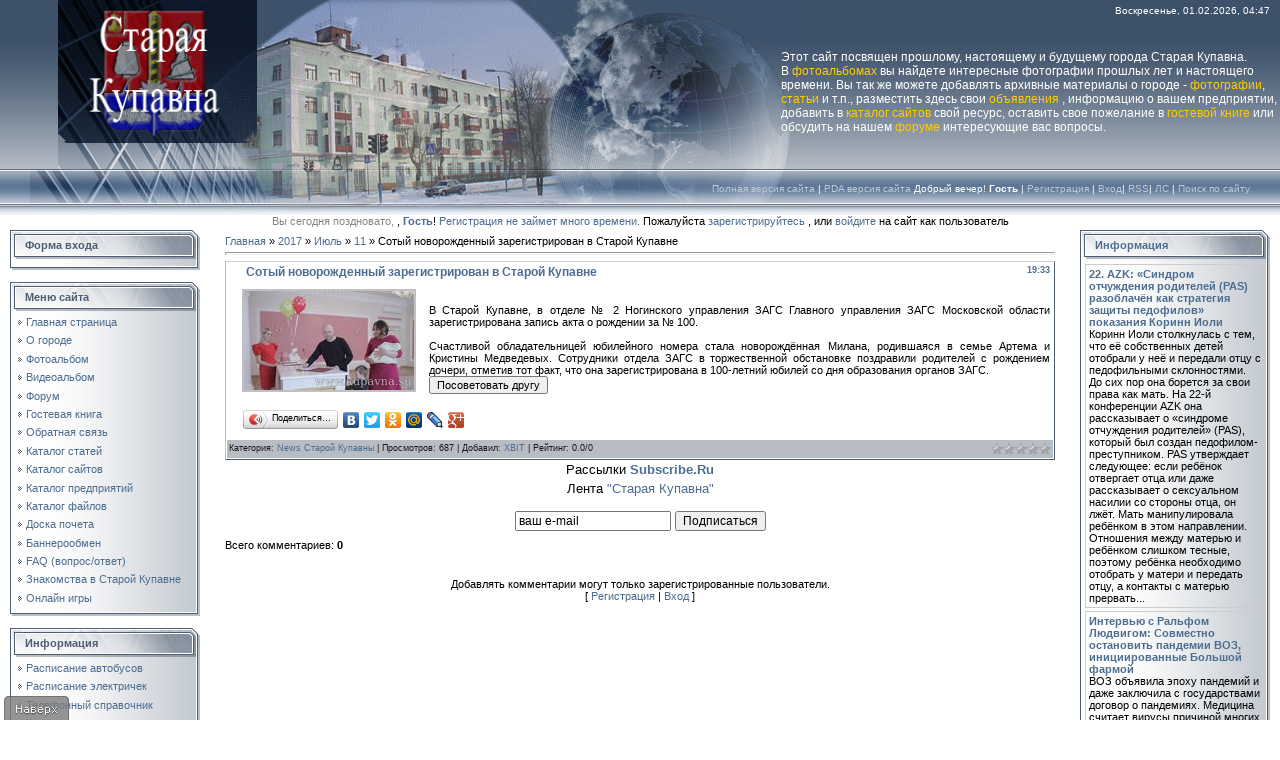

--- FILE ---
content_type: text/html; charset=UTF-8
request_url: https://www.kupavna.su/news/sotyj_novorozhdennyj_zaregistrirovan_v_staroj_kupavne/2017-07-11-4747
body_size: 16582
content:
<html>
<head>

	<script type="text/javascript">new Image().src = "//counter.yadro.ru/hit;ucoznet?r"+escape(document.referrer)+(screen&&";s"+screen.width+"*"+screen.height+"*"+(screen.colorDepth||screen.pixelDepth))+";u"+escape(document.URL)+";"+Date.now();</script>
	<script type="text/javascript">new Image().src = "//counter.yadro.ru/hit;ucoz_desktop_ad?r"+escape(document.referrer)+(screen&&";s"+screen.width+"*"+screen.height+"*"+(screen.colorDepth||screen.pixelDepth))+";u"+escape(document.URL)+";"+Date.now();</script>

<title>Сотый новорожденный зарегистрирован в Старой Купавне | Старая Купавна</title>
<link type="text/css" rel="stylesheet" href="/_st/my.css" />
<meta name="keywords" content="" /> 
<meta name="description" content="" /> 
<meta name="title" content="Сотый новорожденный зарегистрирован в Старой Купавне" /> 

<script type="text/javascript" src="https://kupavna.su/highslide/highslide-full.packed.js"></script> 
<link rel="stylesheet" type="text/css" href="https://kupavna.su/highslide/highslide.css" /> 
<script type="text/javascript"> 
hs.graphicsDir = 'https://kupavna.su/highslide/graphics/';
hs.showCredits = false; 
hs.align = 'center'; 
hs.outlineType = 'rounded-white'; 
hs.fadeInOut = true; 
hs.allowMultipleInstances = false; 
hs.dimmingOpacity = 0.75;

</script>


<script> 
rekPost = 1; 
</script>

	<link rel="stylesheet" href="/.s/src/base.min.css?v=221108" />
	<link rel="stylesheet" href="/.s/src/layer1.min.css?v=221108" />

	<script src="/.s/src/jquery-1.12.4.min.js"></script>
	
	<script src="/.s/src/uwnd.min.js?v=221108"></script>
	<link rel="stylesheet" href="/.s/src/ulightbox/ulightbox.min.css" />
	<link rel="stylesheet" href="/.s/src/social.css" />
	<script src="/.s/src/ulightbox/ulightbox.min.js"></script>
	<script>
/* --- UCOZ-JS-DATA --- */
window.uCoz = {"country":"US","sign":{"7253":"Начать слайд-шоу","7251":"Запрошенный контент не может быть загружен. Пожалуйста, попробуйте позже.","7287":"Перейти на страницу с фотографией.","7252":"Предыдущий","7254":"Изменить размер","5458":"Следующий","3125":"Закрыть","5255":"Помощник"},"language":"ru","module":"news","ssid":"404216264533774211624","uLightboxType":1,"site":{"id":"0starayakupavna","host":"starayakupavna.ucoz.ru","domain":"kupavna.su"},"layerType":1};
/* --- UCOZ-JS-CODE --- */

		function eRateEntry(select, id, a = 65, mod = 'news', mark = +select.value, path = '', ajax, soc) {
			if (mod == 'shop') { path = `/${ id }/edit`; ajax = 2; }
			( !!select ? confirm(select.selectedOptions[0].textContent.trim() + '?') : true )
			&& _uPostForm('', { type:'POST', url:'/' + mod + path, data:{ a, id, mark, mod, ajax, ...soc } });
		}

		function updateRateControls(id, newRate) {
			let entryItem = self['entryID' + id] || self['comEnt' + id];
			let rateWrapper = entryItem.querySelector('.u-rate-wrapper');
			if (rateWrapper && newRate) rateWrapper.innerHTML = newRate;
			if (entryItem) entryItem.querySelectorAll('.u-rate-btn').forEach(btn => btn.remove())
		}

	let ajaxPageController = {
		showLoader : function() { document.getElementById('myGrid')?.classList.remove('u-hidden'); },
		hideLoader : function() { document.getElementById('myGrid')?.classList.add('u-hidden'); },
	};
 function uSocialLogin(t) {
			var params = {"facebook":{"width":950,"height":520},"google":{"width":700,"height":600},"vkontakte":{"width":790,"height":400},"yandex":{"width":870,"height":515},"ok":{"height":390,"width":710}};
			var ref = escape(location.protocol + '//' + ('www.kupavna.su' || location.hostname) + location.pathname + ((location.hash ? ( location.search ? location.search + '&' : '?' ) + 'rnd=' + Date.now() + location.hash : ( location.search || '' ))));
			window.open('/'+t+'?ref='+ref,'conwin','width='+params[t].width+',height='+params[t].height+',status=1,resizable=1,left='+parseInt((screen.availWidth/2)-(params[t].width/2))+',top='+parseInt((screen.availHeight/2)-(params[t].height/2)-20)+'screenX='+parseInt((screen.availWidth/2)-(params[t].width/2))+',screenY='+parseInt((screen.availHeight/2)-(params[t].height/2)-20));
			return false;
		}
		function TelegramAuth(user){
			user['a'] = 9; user['m'] = 'telegram';
			_uPostForm('', {type: 'POST', url: '/index/sub', data: user});
		}
function loginPopupForm(params = {}) { new _uWnd('LF', ' ', -250, -100, { closeonesc:1, resize:1 }, { url:'/index/40' + (params.urlParams ? '?'+params.urlParams : '') }) }
/* --- UCOZ-JS-END --- */
</script>

	<style>.UhideBlock{display:none; }</style>
</head>

<body style="background-color:#FFFFFF; margin:0px; padding:0px;">
<div id="utbr8214" rel="s763"></div>
<div style="background:url('/.s/t/831/1.gif') repeat-x #FFFFFF;">
<!--U1AHEADER1Z--><div id="right">
 <div style="margin-left: 1px; font-size: 12px;">
<span style="color: rgb(255, 255, 255);">Этот сайт посвящен прошлому, настоящему и будущему города Старая Купавна. </span>
<br style="color: rgb(255, 255, 255);">
 <span style="color: rgb(255, 255, 255);">В </span><a style="color: rgb(255, 204, 0);" href="/photo/" target="_blank">фотоальбомах</a>
<span style="color: rgb(255, 255, 255);"><span style="color: rgb(255, 204, 0);"> </span>вы найдете интересные фотографии прошлых лет и настоящего времени. Вы так же можете добавлять архивные материалы о городе - </span>
<a style="color: rgb(255, 204, 0);" href="/photo/0-0-0-1" target="_blank">фотографии</a><span style="color: rgb(255, 255, 255);">, </span><a style="color: rgb(255, 204, 0);" href="/publ/" target="_blank">статьи</a>
<span style="color: rgb(255, 255, 255);"> и т.п., разместить здесь свои<span style="color: rgb(255, 204, 0);"> </span></span><a style="color: rgb(255, 204, 0);" href="/board/" target="_blank">объявления</a>
<span style="color: rgb(255, 255, 255);">, информацию о вашем предприятии, добавить в </span><a style="color: rgb(255, 204, 0);" href="/dir/" target="_blank">каталог сайтов</a><span style="color: rgb(255, 255, 255);"><span style="color: rgb(255, 204, 0);"> </span>свой ресурс, оставить свое пожелание в </span>
<a style="color: rgb(255, 204, 0);" href="/gb/" target="_blank">гостевой книге</a><span style="color: rgb(255, 255, 255);"> или обсудить на нашем </span>
<a style="color: rgb(255, 204, 0);" href="/forum/" target="_blank">форуме</a><span style="color: rgb(255, 255, 255);"> интересующие вас вопросы.</span>
 </div>
</div>

<!-- Header winter -->
<table border="0" cellpadding="0" cellspacing="0" width="100%" height="169">
<tr>
 <td width="58" height="143" style="background:url('https://src.ucoz.ru/t/831/2.jpg '); background-repeat: no-repeat"></td>
 <td width="199" height="140" style="background:url('/header/winter/3.gif '); background-repeat: no-repeat"><div><a href="https://www.kupavna.su/" ><img src="/header/winter/3.gif" height="140" width="196" border="0" alt="Главная" /> </a></div></td>
 <td align="right" style="background:url('/header/winter/4.jpg') left no-repeat;padding-top:5px;padding-right:10px;color:#FFFFFF;font-size:10px;" valign="top">Воскресенье, 01.02.2026, 04:47





</td>
</tr> 
<tr>
 <td width="58" height="26" style="background:url('https://src.ucoz.ru/t/831/5.jpg '); background-repeat: no-repeat"></td>
 <td width="199" height="26"style="background:url('/header/winter/6.jpg '); background-repeat: no-repeat"></td>
 <td style="background:url('/header/winter/7.jpg') left no-repeat;">
 </td>
</tr> 
</table>
<table border="0" cellpadding="0" cellspacing="0" width="100%" height="46">
<tr>
 <td width="30" height="46" style="background:url('https://src.ucoz.ru/t/831/11.jpg '); background-repeat: no-repeat"></td>
 <td align="right" class="topLink1" style="background:url('/header/winter/9.jpg') left no-repeat;padding-bottom:7px;font-size:10px;color:#FFFFFF;">
<a href="/index/53"><!--<s5312>-->Полная версия сайта<!--</s>--></a> |
<a href="/pda"><!--<s5312>-->PDA версия сайта<!--</s>--></a>
Добрый вечер! <b>Гость</b> | <a href="/register">Регистрация</a> | <a href="javascript:;" rel="nofollow" onclick="loginPopupForm(); return false;">Вход</a>| <a href="https://www.kupavna.su/news/rss/">RSS</a>|
<a href="">ЛС</a> | <a href="javascript://" onClick="openLayerB('USearch',0,'/usearch.xml','Расширенный поиск по сайту',370,150,'1','','',0,'justify'); return false;">Поиск по сайту</a>
</td>
<td width="30" height="46" style="background:url('https://src.ucoz.ru/t/831/13.jpg'); background-repeat: no-repeat"></td>
</tr> 
</table>
<!-- /Header winter-->


</DIV>

<div align="center"><script language="JavaScript"> 
function process(){} 
today = new Date() 
if((today.getHours() < 12) && (today.getHours() >= 6)) 
{ document.write("<font color=#60befd>Доброе вам утро</font>")} 
if((today.getHours() >= 12) && (today.getHours() < 18)) 
{ document.write("<font color=#8acf1d>Добрый день</font>")} 
if((today.getHours() >= 18) && (today.getHours() <= 23)) 
{ document.write("<font color=#ee5000>Добрый вечер</font>")} 
if((today.getHours() >= 0) && (today.getHours() < 4)) 
{ document.write("<font color=#878787>Вы сегодня поздновато, </font>")} 
if((today.getHours() >= 4) && (today.getHours() <= 6)) 
{ document.write("<font color=#d7d7d7>Вы сегодня рановато, </font>")} 
</script> , <a href=""><b>Гость</b></a>! 
<a href="/register">Регистрация не займет много времени. </a>Пожалуйста <a href="/register">зарегистрируйтесь</a>
, или <a href="javascript:;" rel="nofollow" onclick="loginPopupForm(); return false;">войдите</a> на сайт как пользователь</div>



<!--гирлянда-->

<!--/гирлянда-->

<!--дед мороз-->

<!--/дед мороз-->
<!--снег-->
<!--/снег --><!--/U1AHEADER1Z-->

<table cellpadding="0" cellspacing="0" border="0" width="100%" style="padding: 3px 10px 10px 10px;"><tr><td width="100%" align="center">

<!-- <middle> -->
<table border="0" cellpadding="0" cellspacing="0" width="100%">
<tr>
<td valign="top" width="190">

<!--U1CLEFTER1Z--><!-- <block6> -->

<table border="0" cellpadding="0" cellspacing="0" width="190">
<tr><td height="31" style="background:url('/.s/t/831/14.gif') #D8DCE1;color:#4F5D71;padding-left:15px;"><b><!-- <bt> --><!--<s5158>-->Форма входа<!--</s>--><!-- </bt> --></b></td></tr>
<tr><td style="background:url('/.s/t/831/15.gif');padding:3px 5px 0px 5px;"><!-- <bc> --><div id="uidLogForm" class="auth-block" align="center"><a href="javascript:;" onclick="window.open('https://login.uid.me/?site=0starayakupavna&ref='+escape(location.protocol + '//' + ('www.kupavna.su' || location.hostname) + location.pathname + ((location.hash ? ( location.search ? location.search + '&' : '?' ) + 'rnd=' + Date.now() + location.hash : ( location.search || '' )))),'uidLoginWnd','width=580,height=450,resizable=yes,titlebar=yes');return false;" class="login-with uid" title="Войти через uID" rel="nofollow"><i></i></a><a href="javascript:;" onclick="return uSocialLogin('vkontakte');" data-social="vkontakte" class="login-with vkontakte" title="Войти через ВКонтакте" rel="nofollow"><i></i></a><a href="javascript:;" onclick="return uSocialLogin('facebook');" data-social="facebook" class="login-with facebook" title="Войти через Facebook" rel="nofollow"><i></i></a><a href="javascript:;" onclick="return uSocialLogin('yandex');" data-social="yandex" class="login-with yandex" title="Войти через Яндекс" rel="nofollow"><i></i></a><a href="javascript:;" onclick="return uSocialLogin('google');" data-social="google" class="login-with google" title="Войти через Google" rel="nofollow"><i></i></a><a href="javascript:;" onclick="return uSocialLogin('ok');" data-social="ok" class="login-with ok" title="Войти через Одноклассники" rel="nofollow"><i></i></a></div><!-- </bc> --></td></tr>
<tr><td><img src="/.s/t/831/16.gif" border="0"></td></tr>
</table><br />

<!-- </block6> -->

<!-- <block1> -->

<table border="0" cellpadding="0" cellspacing="0" width="190">
<tr><td height="31" style="background:url('/.s/t/831/14.gif') #D8DCE1;color:#4F5D71;padding-left:15px;"><b><!-- <bt> --><!--<s5184>-->Меню сайта<!--</s>--><!-- </bt> --></b></td></tr>
<tr><td style="background:url('/.s/t/831/15.gif');padding:3px 5px 0px 5px;"><!-- <bc> --><div id="uMenuDiv2" class="uMenuV" style="position:relative;"><ul class="uMenuRoot">
<li><div class="umn-tl"><div class="umn-tr"><div class="umn-tc"></div></div></div><div class="umn-ml"><div class="umn-mr"><div class="umn-mc"><div class="uMenuItem"><a class="menus" href="https://kupavna.su/"><span>Главная страница</span></a></div></div></div></div><div class="umn-bl"><div class="umn-br"><div class="umn-bc"><div class="umn-footer"></div></div></div></div></li>
<li><div class="umn-tl"><div class="umn-tr"><div class="umn-tc"></div></div></div><div class="umn-ml"><div class="umn-mr"><div class="umn-mc"><div class="uMenuItem"><a class="menus" href="/index/0-19"><span>О городе</span></a></div></div></div></div><div class="umn-bl"><div class="umn-br"><div class="umn-bc"><div class="umn-footer"></div></div></div></div></li>
<li><div class="umn-tl"><div class="umn-tr"><div class="umn-tc"></div></div></div><div class="umn-ml"><div class="umn-mr"><div class="umn-mc"><div class="uMenuItem"><a class="menus" href="/photo/"><span>Фотоальбом</span></a></div></div></div></div><div class="umn-bl"><div class="umn-br"><div class="umn-bc"><div class="umn-footer"></div></div></div></div></li>
<li><div class="umn-tl"><div class="umn-tr"><div class="umn-tc"></div></div></div><div class="umn-ml"><div class="umn-mr"><div class="umn-mc"><div class="uMenuItem"><a href="/video/vic/staraja_kupavna" target="_blank"><span>Видеоальбом</span></a></div></div></div></div><div class="umn-bl"><div class="umn-br"><div class="umn-bc"><div class="umn-footer"></div></div></div></div></li>
<li><div class="umn-tl"><div class="umn-tr"><div class="umn-tc"></div></div></div><div class="umn-ml"><div class="umn-mr"><div class="umn-mc"><div class="uMenuItem"><a class="menus" href="/forum/"><span>Форум</span></a></div></div></div></div><div class="umn-bl"><div class="umn-br"><div class="umn-bc"><div class="umn-footer"></div></div></div></div></li>
<li><div class="umn-tl"><div class="umn-tr"><div class="umn-tc"></div></div></div><div class="umn-ml"><div class="umn-mr"><div class="umn-mc"><div class="uMenuItem"><a class="menus" href="/gb/"><span>Гостевая книга</span></a></div></div></div></div><div class="umn-bl"><div class="umn-br"><div class="umn-bc"><div class="umn-footer"></div></div></div></div></li>
<li><div class="umn-tl"><div class="umn-tr"><div class="umn-tc"></div></div></div><div class="umn-ml"><div class="umn-mr"><div class="umn-mc"><div class="uMenuItem"><a class="menus" href="/index/0-23"><span>Обратная связь</span></a></div></div></div></div><div class="umn-bl"><div class="umn-br"><div class="umn-bc"><div class="umn-footer"></div></div></div></div></li>
<li><div class="umn-tl"><div class="umn-tr"><div class="umn-tc"></div></div></div><div class="umn-ml"><div class="umn-mr"><div class="umn-mc"><div class="uMenuItem"><a class="menus" href="/publ/"><span>Каталог статей</span></a></div></div></div></div><div class="umn-bl"><div class="umn-br"><div class="umn-bc"><div class="umn-footer"></div></div></div></div></li>
<li><div class="umn-tl"><div class="umn-tr"><div class="umn-tc"></div></div></div><div class="umn-ml"><div class="umn-mr"><div class="umn-mc"><div class="uMenuItem"><a class="menus" href="/dir/"><span>Каталог сайтов</span></a></div></div></div></div><div class="umn-bl"><div class="umn-br"><div class="umn-bc"><div class="umn-footer"></div></div></div></div></li>
<li><div class="umn-tl"><div class="umn-tr"><div class="umn-tc"></div></div></div><div class="umn-ml"><div class="umn-mr"><div class="umn-mc"><div class="uMenuItem"><a class="menus" href="/index/0-20"><span>Каталог предприятий</span></a></div></div></div></div><div class="umn-bl"><div class="umn-br"><div class="umn-bc"><div class="umn-footer"></div></div></div></div></li>
<li><div class="umn-tl"><div class="umn-tr"><div class="umn-tc"></div></div></div><div class="umn-ml"><div class="umn-mr"><div class="umn-mc"><div class="uMenuItem"><a class="menus" href="/load/"><span>Каталог файлов</span></a></div></div></div></div><div class="umn-bl"><div class="umn-br"><div class="umn-bc"><div class="umn-footer"></div></div></div></div></li>
<li><div class="umn-tl"><div class="umn-tr"><div class="umn-tc"></div></div></div><div class="umn-ml"><div class="umn-mr"><div class="umn-mc"><div class="uMenuItem"><a class="menus" href="/index/0-17"><span>Доска почета</span></a></div></div></div></div><div class="umn-bl"><div class="umn-br"><div class="umn-bc"><div class="umn-footer"></div></div></div></div></li>
<li><div class="umn-tl"><div class="umn-tr"><div class="umn-tc"></div></div></div><div class="umn-ml"><div class="umn-mr"><div class="umn-mc"><div class="uMenuItem"><a class="menus" href="/index/0-21"><span>Баннерообмен</span></a></div></div></div></div><div class="umn-bl"><div class="umn-br"><div class="umn-bc"><div class="umn-footer"></div></div></div></div></li>
<li><div class="umn-tl"><div class="umn-tr"><div class="umn-tc"></div></div></div><div class="umn-ml"><div class="umn-mr"><div class="umn-mc"><div class="uMenuItem"><a class="menus" href="/faq/"><span>FAQ (вопрос/ответ)</span></a></div></div></div></div><div class="umn-bl"><div class="umn-br"><div class="umn-bc"><div class="umn-footer"></div></div></div></div></li>
<li><div class="umn-tl"><div class="umn-tr"><div class="umn-tc"></div></div></div><div class="umn-ml"><div class="umn-mr"><div class="umn-mc"><div class="uMenuItem"><a class="menus" href="/index/0-48"><span>Знакомства в Старой Купавне</span></a></div></div></div></div><div class="umn-bl"><div class="umn-br"><div class="umn-bc"><div class="umn-footer"></div></div></div></div></li>
<li><div class="umn-tl"><div class="umn-tr"><div class="umn-tc"></div></div></div><div class="umn-ml"><div class="umn-mr"><div class="umn-mc"><div class="uMenuItem"><a href="/stuff/"><span>Онлайн игры</span></a></div></div></div></div><div class="umn-bl"><div class="umn-br"><div class="umn-bc"><div class="umn-footer"></div></div></div></div></li></ul></div><script>$(function(){_uBuildMenu('#uMenuDiv2',0,document.location.href+'/','uMenuItemA','uMenuArrow',2500);})</script>
<!-- </bc> --></td></tr>
<tr><td><img src="/.s/t/831/16.gif" border="0"></td></tr>
</table><br />

<!-- </block1> -->

<!-- <block17> -->

<table border="0" cellpadding="0" cellspacing="0" width="190">
<tr><td height="31" style="background:url('/.s/t/831/14.gif') #D8DCE1;color:#4F5D71;padding-left:15px;"><b><!-- <bt> --><!--<s5184>-->Информация<!--</s>--><!-- </bt> --></b></td></tr>
<tr><td style="background:url('/.s/t/831/15.gif');padding:3px 5px 0px 5px;"><!-- <bc> --><div id="uMenuDiv3" class="uMenuV" style="position:relative;"><ul class="uMenuRoot">
<li><div class="umn-tl"><div class="umn-tr"><div class="umn-tc"></div></div></div><div class="umn-ml"><div class="umn-mr"><div class="umn-mc"><div class="uMenuItem"><a class="menus" href="/index/0-7"><span>Расписание автобусов</span></a></div></div></div></div><div class="umn-bl"><div class="umn-br"><div class="umn-bc"><div class="umn-footer"></div></div></div></div></li>
<li><div class="umn-tl"><div class="umn-tr"><div class="umn-tc"></div></div></div><div class="umn-ml"><div class="umn-mr"><div class="umn-mc"><div class="uMenuItem"><a class="menus" href="/index/0-8"><span>Расписание электричек</span></a></div></div></div></div><div class="umn-bl"><div class="umn-br"><div class="umn-bc"><div class="umn-footer"></div></div></div></div></li>
<li><div class="umn-tl"><div class="umn-tr"><div class="umn-tc"></div></div></div><div class="umn-ml"><div class="umn-mr"><div class="umn-mc"><div class="uMenuItem"><a class="menus" href="/index/0-13"><span>Телефонный справочник</span></a></div></div></div></div><div class="umn-bl"><div class="umn-br"><div class="umn-bc"><div class="umn-footer"></div></div></div></div></li>
<li><div class="umn-tl"><div class="umn-tr"><div class="umn-tc"></div></div></div><div class="umn-ml"><div class="umn-mr"><div class="umn-mc"><div class="uMenuItem"><a class="menus" href="/index/0-3"><span>Карта местности</span></a></div></div></div></div><div class="umn-bl"><div class="umn-br"><div class="umn-bc"><div class="umn-footer"></div></div></div></div></li>
<li><div class="umn-tl"><div class="umn-tr"><div class="umn-tc"></div></div></div><div class="umn-ml"><div class="umn-mr"><div class="umn-mc"><div class="uMenuItem"><a class="menus" href="/index/0-26"><span>Вид из космоса</span></a></div></div></div></div><div class="umn-bl"><div class="umn-br"><div class="umn-bc"><div class="umn-footer"></div></div></div></div></li>
<li><div class="umn-tl"><div class="umn-tr"><div class="umn-tc"></div></div></div><div class="umn-ml"><div class="umn-mr"><div class="umn-mc"><div class="uMenuItem"><a class="menus" href="/index/0-6"><span>Улицы Старой Купавны</span></a></div></div></div></div><div class="umn-bl"><div class="umn-br"><div class="umn-bc"><div class="umn-footer"></div></div></div></div></li>
<li><div class="umn-tl"><div class="umn-tr"><div class="umn-tc"></div></div></div><div class="umn-ml"><div class="umn-mr"><div class="umn-mc"><div class="uMenuItem"><a class="menus" href="/board/3"><span>Работа в Старой Купавне</span></a></div></div></div></div><div class="umn-bl"><div class="umn-br"><div class="umn-bc"><div class="umn-footer"></div></div></div></div></li>
<li><div class="umn-tl"><div class="umn-tr"><div class="umn-tc"></div></div></div><div class="umn-ml"><div class="umn-mr"><div class="umn-mc"><div class="uMenuItem"><a class="menus" href="/board/"><span>Доска объявлений</span></a></div></div></div></div><div class="umn-bl"><div class="umn-br"><div class="umn-bc"><div class="umn-footer"></div></div></div></div></li>
<li><div class="umn-tl"><div class="umn-tr"><div class="umn-tc"></div></div></div><div class="umn-ml"><div class="umn-mr"><div class="umn-mc"><div class="uMenuItem"><a href="/index/taksi/0-70" target="_blank"><span>Такси</span></a></div></div></div></div><div class="umn-bl"><div class="umn-br"><div class="umn-bc"><div class="umn-footer"></div></div></div></div></li></ul></div><script>$(function(){_uBuildMenu('#uMenuDiv3',0,document.location.href+'/','uMenuItemA','uMenuArrow',2500);})</script><!-- </bc> --></td></tr>
<tr><td><img src="/.s/t/831/16.gif" border="0"></td></tr>
</table><br />

<!-- </block17> -->

<!-- <block5167> -->
<table border="0" cellpadding="0" cellspacing="0" width="190">
<tr><td height="31" style="background:url('/.s/t/831/14.gif') #D8DCE1;color:#4F5D71;padding-left:15px;"><b><!-- <bt> --><a href="/forum/0-0-1-34" target="_blank">Свежие темы форума</a><!-- </bt> --></b></td></tr>
<tr><td style="background:url('/.s/t/831/15.gif');padding:3px 5px 0px 5px;"><!-- <bc> -->
<center><a href="/forum/" target="_blank"><img src="/rekl/forum1.gif" border="0" alt="Форум" /></a>
<hr></center><img src="https://src.ucoz.ru/t/831/22.gif" border="0"> <a href="//www.kupavna.su/forum/76-1467-0-17">Дорога в никуда</a> <span>(8)</span><div style="font:7pt" align="right">[<a href="//www.kupavna.su/forum/76-1467">Здравоохранение</a>]</div><img src="https://src.ucoz.ru/t/831/22.gif" border="0"> <a href="//www.kupavna.su/forum/76-1984-0-17">Мифы о гриппе и проч.</a> <span>(7)</span><div style="font:7pt" align="right">[<a href="//www.kupavna.su/forum/76-1984">Здравоохранение</a>]</div><img src="https://src.ucoz.ru/t/831/22.gif" border="0"> <a href="//www.kupavna.su/forum/76-2294-0-17">Бесплатная медицинская помощь</a> <span>(5)</span><div style="font:7pt" align="right">[<a href="//www.kupavna.su/forum/76-2294">Здравоохранение</a>]</div><img src="https://src.ucoz.ru/t/831/22.gif" border="0"> <a href="//www.kupavna.su/forum/76-1638-0-17">Кто чем от чего лечится?</a> <span>(72)</span><div style="font:7pt" align="right">[<a href="//www.kupavna.su/forum/76-1638">Здравоохранение</a>]</div><img src="https://src.ucoz.ru/t/831/22.gif" border="0"> <a href="//www.kupavna.su/forum/76-439-0-17">Купавинские поликлиники</a> <span>(308)</span><div style="font:7pt" align="right">[<a href="//www.kupavna.su/forum/76-439">Здравоохранение</a>]</div>
 <center>
Внимание!<br>На форум требуются модераторы <br>
<a class="ulightbox" title="" href="#id00"><button>Записаться</button></a>
<div id="id00" style="display:none;">
				<script>
					function _uploadCheck() {
						var w=_uWnd.all[this.upload_wnd];
						if (!w || w.state.destroyed) return;
						w._myuploadTimer=setTimeout("_uploadProgress('"+this.upload_id+"',"+this.upload_wnd+")",3000);
					}
					function _uploadProgress(upId,widx) {
						if (_uWnd.all[widx]) _uWnd.all[widx]._myuploadTimer=null;
						var o={upload_wnd:widx,upload_id:upId,dataType:'json',type:'GET',timeout:5000,cache:1,success:_uploadTick,error: function(a, b, c) { console.log('Test!', a, '-', b, '-', c); }};
						try {
							_uAjaxRequest("/.uploadstatus?upsession="+upId,o);
						} catch(e) {
							_uploadCheck.call(o,null,'error');
						}
					}
					function _uploadTick(data,st) {
						var w=_uWnd.all[this.upload_wnd];
						if (!w || w.state.destroyed) return;
						if (data.state=='error') {
							if (data.status==413) _uWnd.alert('Суммарный размер файлов превышает допустимое значение 15 МБ','',{w:230,h:80,tm:3000});
							else _uWnd.alert('Ошибка соединения, попробуйте позже ('+data.status+')','',{w:230,h:80,tm:3000});
							w.close();
							sblmb7=0;
							return;
						} else if (data.state=='starting' && w._myuploadStarted) {
							_uWnd.alert('Ошибка соединения, попробуйте позже','',{w:230,h:80,tm:3000});
							w.close();
							return;
						} else if (data.state=='uploading' || data.state=='done') {
							var cents;
							if (data.state=='done' || data.size==0) {
								w.footer('');
							} else {
								cents=Math.floor(data.received/data.size*1000)/10;
								w.footer('<div style="border:1px solid;position:relative"><div class="myWinTD2" style="width:'+Math.floor(cents)+'%;height:20px"></div><div style="text-align:center;position:absolute;left:0;top:0;width:100%;height:20px;font-size:14px">'+cents+'% ('+Math.floor(data.received/1024)+' Kb)</div></div>');
							}
							w._myuploadStarted=1;
							if (data.state=='done') {
								sblmb7=0;
								return;
							}
						}
						_uploadCheck.call(this);
					}
					var sblmb7=0;

					function funXrSkX( form, token = {} ) {
						var act='/mail/', upref='03KY1VMmyJ', uploadId, wnd;
						try { var tr=checksubmit(); if (!tr){return false;} } catch(e) {}
						if (sblmb7==1) { return false; }
						sblmb7=1;
						window._uploadIdx = window._uploadIdx ? window._uploadIdx+1 : 1;
						uploadId = 'up' + window._uploadIdx + '_' + upref;

						form.action=act+'?upsession='+uploadId;

						wnd = new _uWnd(
							'sendMFe7',
							'Отправка сообщения',
							-350,
							-100,
							{
								footerh:25,
								footerc:' ',
								modal:1,
								closeonesc:1,
								resize:0,
								hidefooter:0,
								contentsizeprio:0,
								onbeforeclose:function(){},
								onclose:function(wnd) {
									if (wnd._myuploadTimer) clearTimeout(wnd._myuploadTimer);
									wnd._myuploadTimer=null;
								}
							},
							{ form, data:token }
						);

						wnd._myuploadStarted=0;
						_uploadCheck.call({upload_wnd:wnd.idx,upload_id:uploadId});

						return false
					}

					jQuery(function($) {
						if ($("input[id=policy]").length) {
							$('body').on("submit","form[name=mform]", function() {
								if (!$('input[id=policy]:checked').length) {
									$("input[id=policy]").next().css({"cssText":"color: red !important","text-decoration":"underline"});
									return false;
								} else {
									$("input[id=policy]").next().removeAttr('style');
								}
							});

							$('body').on("change","#policy", function() {
								$("input[id=policy]").next().removeAttr('style');
							});
						}
					});
				</script>
			<form method="post" name="mform" id="mffXrSkX" class="mform-7"  onsubmit="return funXrSkX(this)" data-submitter="funXrSkX">
				<input type="hidden" name="jkd498" value="1">
				<input type="hidden" name="jkd428" value="1">
				<table border="0" width="100%" id="table1" cellspacing="1" cellpadding="2">
<tr><td width="35%">E-mail отправителя <font color="red">*</font>:</td><td><input type="text" name="f1" size="30" style="width:95%;" maxlength="70"> </td></tr>
<tr><td>Ваше имя <font color="red">*</font>:</td><td><input type="text" name="f2" size="30" style="width:95%;" maxlength="70"> </td></tr>
<tr><td colspan="2" align="center"><br /><input type="submit" value="Отправить заявку"></td></tr>
</table>
				<input type="hidden" name="id" value="7" />
				<input type="hidden" name="a" value="1" />
				<input type="hidden" name="o" value="1" />
			</form></div>
</center>
<!-- </bc> --></td></tr>
<tr><td><img src="/.s/t/831/16.gif" border="0"></td></tr>
</table><br />
<!-- </block5167> -->

<!-- <block13> -->
<table border="0" cellpadding="0" cellspacing="0" width="190">
<tr><td height="31" style="background:url('/.s/t/831/14.gif') #D8DCE1;color:#4F5D71;padding-left:15px;"><b><!-- <bt> -->Самые активные авторы<!-- </bt> --></b></td></tr>
<tr><td style="background:url('/.s/t/831/15.gif');padding:3px 5px 0px 5px;"><!-- <bc> -->
<ul class="uz"><li><img src="https://src.ucoz.ru/t/831/22.gif" border="0"> <a href="javascript:;" rel="nofollow" onclick="window.open('/index/8-572', 'up572', 'scrollbars=1,top=0,left=0,resizable=1,width=700,height=375'); return false;">CHIP</a></li></ul><ul class="uz"><li><img src="https://src.ucoz.ru/t/831/22.gif" border="0"> <a href="javascript:;" rel="nofollow" onclick="window.open('/index/8-319', 'up319', 'scrollbars=1,top=0,left=0,resizable=1,width=700,height=375'); return false;">XBIT</a></li></ul><ul class="uz"><li><img src="https://src.ucoz.ru/t/831/22.gif" border="0"> <a href="javascript:;" rel="nofollow" onclick="window.open('/index/8-2232', 'up2232', 'scrollbars=1,top=0,left=0,resizable=1,width=700,height=375'); return false;">takomo</a></li></ul><ul class="uz"><li><img src="https://src.ucoz.ru/t/831/22.gif" border="0"> <a href="javascript:;" rel="nofollow" onclick="window.open('/index/8-2020', 'up2020', 'scrollbars=1,top=0,left=0,resizable=1,width=700,height=375'); return false;">LION</a></li></ul><ul class="uz"><li><img src="https://src.ucoz.ru/t/831/22.gif" border="0"> <a href="javascript:;" rel="nofollow" onclick="window.open('/index/8-286', 'up286', 'scrollbars=1,top=0,left=0,resizable=1,width=700,height=375'); return false;">гость</a></li></ul><ul class="uz"><li><img src="https://src.ucoz.ru/t/831/22.gif" border="0"> <a href="javascript:;" rel="nofollow" onclick="window.open('/index/8-577', 'up577', 'scrollbars=1,top=0,left=0,resizable=1,width=700,height=375'); return false;">мышок</a></li></ul><ul class="uz"><li><img src="https://src.ucoz.ru/t/831/22.gif" border="0"> <a href="javascript:;" rel="nofollow" onclick="window.open('/index/8-573', 'up573', 'scrollbars=1,top=0,left=0,resizable=1,width=700,height=375'); return false;">Natulek</a></li></ul><ul class="uz"><li><img src="https://src.ucoz.ru/t/831/22.gif" border="0"> <a href="javascript:;" rel="nofollow" onclick="window.open('/index/8-568', 'up568', 'scrollbars=1,top=0,left=0,resizable=1,width=700,height=375'); return false;">Kent</a></li></ul><ul class="uz"><li><img src="https://src.ucoz.ru/t/831/22.gif" border="0"> <a href="javascript:;" rel="nofollow" onclick="window.open('/index/8-3630', 'up3630', 'scrollbars=1,top=0,left=0,resizable=1,width=700,height=375'); return false;">АленаИ</a></li></ul><ul class="uz"><li><img src="https://src.ucoz.ru/t/831/22.gif" border="0"> <a href="javascript:;" rel="nofollow" onclick="window.open('/index/8-2', 'up2', 'scrollbars=1,top=0,left=0,resizable=1,width=700,height=375'); return false;">Admin</a></li></ul><br />

<!-- </bc> --></td></tr>
<tr><td><img src="/.s/t/831/16.gif" border="0"></td></tr>
</table><br />
<!-- </block13> -->





<!-- <block16> -->
<table border="0" cellpadding="0" cellspacing="0" width="190">
<tr><td height="31" style="background:url('/.s/t/831/14.gif') #D8DCE1;color:#4F5D71;padding-left:15px;"><b><!-- <bt> -->Погода<!-- </bt> --></b></td></tr>
<tr><td style="background:url('/.s/t/831/15.gif');padding:3px 5px 0px 5px;"><!-- <bc> -->
<!--погода Ногинск-->
<div align="center">
<a href="https://clck.yandex.ru/redir/dtype=stred/pid=7/cid=1228/*https://pogoda.yandex.ru/staraja-kupavna" target="_blank"><img src="//info.weather.yandex.net/staraja-kupavna/1_white.ru.png?domain=ru" border="0" alt="Яндекс.Погода"/><img width="1" height="1" src="https://clck.yandex.ru/click/dtype=stred/pid=7/cid=1227/*https://img.yandex.ru/i/pix.gif" alt="" border="0"/></a><!--/погода Ногинск-->
<!-- </bc> --></td></tr>
<tr><td><img src="/.s/t/831/16.gif" border="0"></td></tr>
</table><br />
<!-- </block16> -->

<!-- <block9455> -->
<table border="0" cellpadding="0" cellspacing="0" width="190">
<tr><td height="31" style="background:url('/.s/t/831/14.gif') #D8DCE1;color:#4F5D71;padding-left:15px;"><b><!-- <bt> -->Подписка на новости<!-- </bt> --></b></td></tr>
<tr><td style="background:url('/.s/t/831/15.gif');padding:3px 5px 0px 5px;"><!-- <bc> -->

<form action="https://subscribe.ru/member/quick" method="post" target="_top">
<table border="1" cellspacing="0" cellpadding="2">
<tr><td bgcolor="#FCF5E9" align="center" colspan="2">
<font size="-1">Рассылки
<a href="https://subscribe.ru/"><b>Subscribe.Ru</b></a></font>
</td></tr>
<tr><td bgcolor="#FFFFFF" align="center" valign="middle" colspan="2">
<input type="hidden" name="addgrp" value="rss.77744">
<font size="-1">Лента
<a href="https://subscribe.ru/catalog/rss.77744"
target=_top>"Старая Купавна"</a>
<br /><input type="text" name="email" size="20" maxlength="80" value="ваш e-mail"
style="font-size: 9pt">
<input type=submit value="Подписаться" style="font-size: 9pt">
</font></td></tr>
</table>
</form>

<!-- </bc> --></td></tr>
<tr><td><img src="/.s/t/831/16.gif" border="0"></td></tr>
</table><br />
<!-- </block9455> -->

<!-- <block18> -->
<table border="0" cellpadding="0" cellspacing="0" width="190">
<tr><td height="31" style="background:url('/.s/t/831/14.gif') #D8DCE1;color:#4F5D71;padding-left:15px;"><b><!-- <bt> --><!--<s5171>-->Предложение<!--</s>--><!-- </bt> --></b></td></tr>
<tr><td style="background:url('/.s/t/831/15.gif');padding:3px 5px 0px 5px;"><!-- <bc> -->
<center>
<a class="ulightbox" title="" href="#id01"><button>Заказать рекламу</button></a>
<div id="id01" style="display:none;"> 
				<script>
					function _uploadCheck() {
						var w=_uWnd.all[this.upload_wnd];
						if (!w || w.state.destroyed) return;
						w._myuploadTimer=setTimeout("_uploadProgress('"+this.upload_id+"',"+this.upload_wnd+")",3000);
					}
					function _uploadProgress(upId,widx) {
						if (_uWnd.all[widx]) _uWnd.all[widx]._myuploadTimer=null;
						var o={upload_wnd:widx,upload_id:upId,dataType:'json',type:'GET',timeout:5000,cache:1,success:_uploadTick,error: function(a, b, c) { console.log('Test!', a, '-', b, '-', c); }};
						try {
							_uAjaxRequest("/.uploadstatus?upsession="+upId,o);
						} catch(e) {
							_uploadCheck.call(o,null,'error');
						}
					}
					function _uploadTick(data,st) {
						var w=_uWnd.all[this.upload_wnd];
						if (!w || w.state.destroyed) return;
						if (data.state=='error') {
							if (data.status==413) _uWnd.alert('Суммарный размер файлов превышает допустимое значение 15 МБ','',{w:230,h:80,tm:3000});
							else _uWnd.alert('Ошибка соединения, попробуйте позже ('+data.status+')','',{w:230,h:80,tm:3000});
							w.close();
							sblmb3=0;
							return;
						} else if (data.state=='starting' && w._myuploadStarted) {
							_uWnd.alert('Ошибка соединения, попробуйте позже','',{w:230,h:80,tm:3000});
							w.close();
							return;
						} else if (data.state=='uploading' || data.state=='done') {
							var cents;
							if (data.state=='done' || data.size==0) {
								w.footer('');
							} else {
								cents=Math.floor(data.received/data.size*1000)/10;
								w.footer('<div style="border:1px solid;position:relative"><div class="myWinTD2" style="width:'+Math.floor(cents)+'%;height:20px"></div><div style="text-align:center;position:absolute;left:0;top:0;width:100%;height:20px;font-size:14px">'+cents+'% ('+Math.floor(data.received/1024)+' Kb)</div></div>');
							}
							w._myuploadStarted=1;
							if (data.state=='done') {
								sblmb3=0;
								return;
							}
						}
						_uploadCheck.call(this);
					}
					var sblmb3=0;

					function funHR8fu( form, token = {} ) {
						var act='/mail/', upref='13KY1VMmyJ', uploadId, wnd;
						try { var tr=checksubmit(); if (!tr){return false;} } catch(e) {}
						if (sblmb3==1) { return false; }
						sblmb3=1;
						window._uploadIdx = window._uploadIdx ? window._uploadIdx+1 : 1;
						uploadId = 'up' + window._uploadIdx + '_' + upref;

						form.action=act+'?upsession='+uploadId;

						wnd = new _uWnd(
							'sendMFe3',
							'Отправка сообщения',
							-350,
							-100,
							{
								footerh:25,
								footerc:' ',
								modal:1,
								closeonesc:1,
								resize:0,
								hidefooter:0,
								contentsizeprio:0,
								onbeforeclose:function(){},
								onclose:function(wnd) {
									if (wnd._myuploadTimer) clearTimeout(wnd._myuploadTimer);
									wnd._myuploadTimer=null;
								}
							},
							{ form, data:token }
						);

						wnd._myuploadStarted=0;
						_uploadCheck.call({upload_wnd:wnd.idx,upload_id:uploadId});

						return false
					}

					jQuery(function($) {
						if ($("input[id=policy]").length) {
							$('body').on("submit","form[name=mform]", function() {
								if (!$('input[id=policy]:checked').length) {
									$("input[id=policy]").next().css({"cssText":"color: red !important","text-decoration":"underline"});
									return false;
								} else {
									$("input[id=policy]").next().removeAttr('style');
								}
							});

							$('body').on("change","#policy", function() {
								$("input[id=policy]").next().removeAttr('style');
							});
						}
					});
				</script>
			<form method="post" name="mform" id="mffHR8fu" class="mform-3"  onsubmit="return funHR8fu(this)" data-submitter="funHR8fu">
				<input type="hidden" name="jkd498" value="1">
				<input type="hidden" name="jkd428" value="1">
				<table border="0" width="100%" id="table1" cellspacing="1" cellpadding="2">
<tr><td width="35%">E-mail отправителя <font color="red">*</font>:</td><td><input type="text" name="f1" size="30" style="width:95%;" maxlength="70"> </td></tr>
<tr><td>заказ рекламы <font color="red">*</font>:</td><td><select size="1" name="f2"><option>заказать</option> <option>задать вопрос</option></select></td></tr>
<tr><td>описание заказа/вопроса:</td><td><textarea rows="7" name="f3" cols="30" style="width:95%;"></textarea> </td></tr>
<tr><td>создание баннера <font color="red">*</font>:</td><td><input id="fc41" type="checkbox" name="f4" value="да (анимированный баннер)"> <label for="fc41">да (анимированный баннер)</label><br /><input id="fc42" type="checkbox" name="f4" value="да (статический баннер)"> <label for="fc42">да (статический баннер)</label><br /><input id="fc43" type="checkbox" name="f4" value="нет"> <label for="fc43">нет</label><br /></td></tr>
<tr><td>создание отдельной страницы <font color="red">*</font>:</td><td><input id="fc51" type="checkbox" name="f5" value="да"> <label for="fc51">да</label><br /><input id="fc52" type="checkbox" name="f5" value="нет"> <label for="fc52">нет</label><br /></td></tr>
<tr><td>размещение <font color="red">*</font>:</td><td><input id="fc61" type="checkbox" name="f6" value="главная страница сайта (рекламный блок)"> <label for="fc61">главная страница сайта (рекламный блок)</label><br /><input id="fc62" type="checkbox" name="f6" value="главная страница сайта(между новостями)"> <label for="fc62">главная страница сайта(между новостями)</label><br /><input id="fc63" type="checkbox" name="f6" value="доска объявлений (рекламный блок)"> <label for="fc63">доска объявлений (рекламный блок)</label><br /><input id="fc64" type="checkbox" name="f6" value="форум (между первым и вторым постом)"> <label for="fc64">форум (между первым и вторым постом)</label><br /></td></tr>
<tr><td>Готовый баннер:</td><td><input type="file" name="f7" size="30" style="width:95%;"> </td></tr>
<tr><td colspan="2" align="center"><br /><input type="submit" value="Отправить сообщение"></td></tr>
</table>
				<input type="hidden" name="id" value="3" />
				<input type="hidden" name="a" value="1" />
				<input type="hidden" name="o" value="1" />
			</form> </div>
</center>
<a href="/index/0-53" target="blank">Уникальное предложение для небольших фирм и хороших специалистов - <br /><br /><b>Cайт-визитка на сайте г. Старая Купавна.</b><br /><br /> О вас должны знать все!</a>
<br />
<a href="/index/0-53" target="blank">
Хотите увеличить продажи? Привлечь новых клиентов? <br /><br /><b>Расскажите жителям Старой Купавны о себе</b><br /><br /> - разместите рекламу на неофициальном сайте города Старая Купавна</a>

<!-- </bc> --></td></tr>
<tr><td><img src="/.s/t/831/16.gif" border="0"></td></tr>
</table><br />
<!-- </block18> --><!--/U1CLEFTER1Z-->
</td>

<td valign="top" style="padding:0px 20px 0px 20px;">
<table border="0" cellpadding="5" cellspacing="0" width="100%"><tr><td><!-- <body> --><a href="https://www.kupavna.su/"><!--<s5176>-->Главная<!--</s>--></a> &raquo; <a class="dateBar breadcrumb-item" href="/news/2017-00">2017</a> <span class="breadcrumb-sep">&raquo;</span> <a class="dateBar breadcrumb-item" href="/news/2017-07">Июль</a> <span class="breadcrumb-sep">&raquo;</span> <a class="dateBar breadcrumb-item" href="/news/2017-07-11">11</a> &raquo; Сотый новорожденный зарегистрирован в Старой Купавне
<hr />

<table border="0" width="100%" cellspacing="1" cellpadding="2" class="eBlock">
<tr><td width="90%"><div class="eTitle"><div style="float:right;font-size:9px;">19:33 </div>Сотый новорожденный зарегистрирован в Старой Купавне</div></td></tr>
<tr><td class="eMessage">
<!--красивое фото-->

<a id="thumb4747" href="/_nw/47/18578816.jpg" style="float:left; margin: 5px 10px 5px 5px;" 
class="highslide" onClick="return hs.expand(this,{ headingText: '' })">
<img src="/_nw/47/s18578816.jpg" align="left" alt="Старая Купавна" border="0" 
title="Старая Купавна" /></a>
<div align="center" class='highslide-caption'>
</div>

<!--/красивое фото-->
 <div style="margin-bottom: 20px">
				<span style="display:none;" class="fpaping"></span>
			</div>В Старой Купавне, в отделе № 2 Ногинского управления ЗАГС Главного управления ЗАГС Московской области зарегистрирована запись акта о рождении за № 100. <br /><br /> Счастливой обладательницей юбилейного номера стала новорождённая Милана, родившаяся в семье Артема и Кристины Медведевых. Сотрудники отдела ЗАГС в торжественной обстановке поздравили родителей с рождением дочери, отметив тот факт, что она зарегистрирована в 100-летний юбилей со дня образования органов ЗАГС.</br>
		<form id="advFrm301" method="get">
			<input type="button" class="adviceButton" value="Посоветовать другу"
				onclick="new _uWnd( 'AdvPg01', 'Посоветовать другу', 500, 300, { closeonesc:1 }, { url:'/index/', form:'advFrm301' } )" >

			<input type="hidden" name="id"   value="1" />
			<input type="hidden" name="a"    value="32" />
			<input type="hidden" name="page" value="https://www.kupavna.su/news/sotyj_novorozhdennyj_zaregistrirovan_v_staroj_kupavne/2017-07-11-4747" />
		</form></br>

<script type="text/javascript" src="//yandex.st/share/share.js" charset="utf-8"></script>
<div class="yashare-auto-init" data-yashareL10n="ru" data-yashareType="button" data-yashareQuickServices="yaru,vkontakte,facebook,twitter,odnoklassniki,moimir,lj,moikrug,gplus"></div> 

 <!--ссылка на источник--><!--/ссылка на источник-->
 </td></tr>
<tr><td colspan="2" class="eDetails">
<div style="float:right">
		<style type="text/css">
			.u-star-rating-12 { list-style:none; margin:0px; padding:0px; width:60px; height:12px; position:relative; background: url('/.s/img/stars/3/12.png') top left repeat-x }
			.u-star-rating-12 li{ padding:0px; margin:0px; float:left }
			.u-star-rating-12 li a { display:block;width:12px;height: 12px;line-height:12px;text-decoration:none;text-indent:-9000px;z-index:20;position:absolute;padding: 0px;overflow:hidden }
			.u-star-rating-12 li a:hover { background: url('/.s/img/stars/3/12.png') left center;z-index:2;left:0px;border:none }
			.u-star-rating-12 a.u-one-star { left:0px }
			.u-star-rating-12 a.u-one-star:hover { width:12px }
			.u-star-rating-12 a.u-two-stars { left:12px }
			.u-star-rating-12 a.u-two-stars:hover { width:24px }
			.u-star-rating-12 a.u-three-stars { left:24px }
			.u-star-rating-12 a.u-three-stars:hover { width:36px }
			.u-star-rating-12 a.u-four-stars { left:36px }
			.u-star-rating-12 a.u-four-stars:hover { width:48px }
			.u-star-rating-12 a.u-five-stars { left:48px }
			.u-star-rating-12 a.u-five-stars:hover { width:60px }
			.u-star-rating-12 li.u-current-rating { top:0 !important; left:0 !important;margin:0 !important;padding:0 !important;outline:none;background: url('/.s/img/stars/3/12.png') left bottom;position: absolute;height:12px !important;line-height:12px !important;display:block;text-indent:-9000px;z-index:1 }
		</style><script>
			var usrarids = {};
			function ustarrating(id, mark) {
				if (!usrarids[id]) {
					usrarids[id] = 1;
					$(".u-star-li-"+id).hide();
					_uPostForm('', { type:'POST', url:`/news`, data:{ a:65, id, mark, mod:'news', ajax:'2' } })
				}
			}
		</script><ul id="uStarRating4747" class="uStarRating4747 u-star-rating-12" title="Рейтинг: 0.0/0">
			<li id="uCurStarRating4747" class="u-current-rating uCurStarRating4747" style="width:0%;"></li></ul></div>
<!--<s3179>-->Категория<!--</s>-->: <a href="/news/1-0-1">News Старой Купавны</a> |
<!--<s3177>-->Просмотров<!--</s>-->: 687 |
<!--<s3178>-->Добавил<!--</s>-->: <a href="javascript:;" rel="nofollow" onclick="window.open('/index/8-319', 'up319', 'scrollbars=1,top=0,left=0,resizable=1,width=700,height=375'); return false;">XBIT</a>

| <!--<s3119>-->Рейтинг<!--</s>-->: <span id="entRating4747">0.0</span>/<span id="entRated4747">0</span></td></tr>
</table>
<!--подписка на новости-->
<center>
<form action="https://subscribe.ru/member/quick" method="post" target="_top">
<table border="0" cellspacing="0" cellpadding="2">
<tr><td align="center" colspan="2">
<font size="-1">Рассылки
<a href="https://subscribe.ru/"><b>Subscribe.Ru</b></a></font>
</td></tr>
<tr><td bgcolor="#FFFFFF" align="center" valign="middle" colspan="2">
<input type="hidden" name="addgrp" value="rss.77744">
<font size="-1">Лента
<a href="https://subscribe.ru/catalog/rss.77744"
target=_top>"Старая Купавна"</a>
<br /><br /><input type="text" name="email" size="20" maxlength="80" value="ваш e-mail"
style="font-size: 9pt">
<input type=submit value="Подписаться" style="font-size: 9pt">
</font></td></tr>
</table>
</form>
</center>
<!--/подписка на новости-->


<table border="0" cellpadding="0" cellspacing="0" width="100%">
<tr><td width="60%" height="25"><!--<s5183>-->Всего комментариев<!--</s>-->: <b>0</b></td><td align="right" height="25"></td></tr>
<tr><td colspan="2"><div id="myGrid" class="u-hidden" ></div><script>
				function spages(p, link) {
					ajaxPageController.showLoader();
				_uPostForm('', { url:''+atob('L25ld3Mvc290eWpfbm92b3JvemhkZW5ueWpfemFyZWdpc3RyaXJvdmFuX3Zfc3Rhcm9qX2t1cGF2bmUvMjAxNw==')+'-07-11-4747-987-'+p+'-'+Math.floor(Math.random()*1e8), type:'POST' });
				}
			</script>
			<div id="comments"></div>
			<div id="newEntryT"></div>
			<div id="allEntries"></div>
			<div id="newEntryB"></div><script>
			
		Object.assign(uCoz.spam ??= {}, {
			config : {
				scopeID  : 0,
				idPrefix : 'comEnt',
			},
			sign : {
				spam            : 'Спам',
				notSpam         : 'Не спам',
				hidden          : 'Спам-сообщение скрыто.',
				shown           : 'Спам-сообщение показано.',
				show            : 'Показать',
				hide            : 'Скрыть',
				admSpam         : 'Разрешить жалобы',
				admSpamTitle    : 'Разрешить пользователям сайта помечать это сообщение как спам',
				admNotSpam      : 'Это не спам',
				admNotSpamTitle : 'Пометить как не-спам, запретить пользователям жаловаться на это сообщение',
			},
		})
		
		uCoz.spam.moderPanelNotSpamClick = function(elem) {
			var waitImg = $('<img align="absmiddle" src="/.s/img/fr/EmnAjax.gif">');
			var elem = $(elem);
			elem.find('img').hide();
			elem.append(waitImg);
			var messageID = elem.attr('data-message-id');
			var notSpam   = elem.attr('data-not-spam') ? 0 : 1; // invert - 'data-not-spam' should contain CURRENT 'notspam' status!

			$.post('/index/', {
				a          : 101,
				scope_id   : uCoz.spam.config.scopeID,
				message_id : messageID,
				not_spam   : notSpam
			}).then(function(response) {
				waitImg.remove();
				elem.find('img').show();
				if (response.error) {
					alert(response.error);
					return;
				}
				if (response.status == 'admin_message_not_spam') {
					elem.attr('data-not-spam', true).find('img').attr('src', '/.s/img/spamfilter/notspam-active.gif');
					$('#del-as-spam-' + messageID).hide();
				} else {
					elem.removeAttr('data-not-spam').find('img').attr('src', '/.s/img/spamfilter/notspam.gif');
					$('#del-as-spam-' + messageID).show();
				}
				//console.log(response);
			});

			return false;
		};

		uCoz.spam.report = function(scopeID, messageID, notSpam, callback, context) {
			return $.post('/index/', {
				a: 101,
				scope_id   : scopeID,
				message_id : messageID,
				not_spam   : notSpam
			}).then(function(response) {
				if (callback) {
					callback.call(context || window, response, context);
				} else {
					window.console && console.log && console.log('uCoz.spam.report: message #' + messageID, response);
				}
			});
		};

		uCoz.spam.reportDOM = function(event) {
			if (event.preventDefault ) event.preventDefault();
			var elem      = $(this);
			if (elem.hasClass('spam-report-working') ) return false;
			var scopeID   = uCoz.spam.config.scopeID;
			var messageID = elem.attr('data-message-id');
			var notSpam   = elem.attr('data-not-spam');
			var target    = elem.parents('.report-spam-target').eq(0);
			var height    = target.outerHeight(true);
			var margin    = target.css('margin-left');
			elem.html('<img src="/.s/img/wd/1/ajaxs.gif">').addClass('report-spam-working');

			uCoz.spam.report(scopeID, messageID, notSpam, function(response, context) {
				context.elem.text('').removeClass('report-spam-working');
				window.console && console.log && console.log(response); // DEBUG
				response.warning && window.console && console.warn && console.warn( 'uCoz.spam.report: warning: ' + response.warning, response );
				if (response.warning && !response.status) {
					// non-critical warnings, may occur if user reloads cached page:
					if (response.warning == 'already_reported' ) response.status = 'message_spam';
					if (response.warning == 'not_reported'     ) response.status = 'message_not_spam';
				}
				if (response.error) {
					context.target.html('<div style="height: ' + context.height + 'px; line-height: ' + context.height + 'px; color: red; font-weight: bold; text-align: center;">' + response.error + '</div>');
				} else if (response.status) {
					if (response.status == 'message_spam') {
						context.elem.text(uCoz.spam.sign.notSpam).attr('data-not-spam', '1');
						var toggle = $('#report-spam-toggle-wrapper-' + response.message_id);
						if (toggle.length) {
							toggle.find('.report-spam-toggle-text').text(uCoz.spam.sign.hidden);
							toggle.find('.report-spam-toggle-button').text(uCoz.spam.sign.show);
						} else {
							toggle = $('<div id="report-spam-toggle-wrapper-' + response.message_id + '" class="report-spam-toggle-wrapper" style="' + (context.margin ? 'margin-left: ' + context.margin : '') + '"><span class="report-spam-toggle-text">' + uCoz.spam.sign.hidden + '</span> <a class="report-spam-toggle-button" data-target="#' + uCoz.spam.config.idPrefix + response.message_id + '" href="javascript:;">' + uCoz.spam.sign.show + '</a></div>').hide().insertBefore(context.target);
							uCoz.spam.handleDOM(toggle);
						}
						context.target.addClass('report-spam-hidden').fadeOut('fast', function() {
							toggle.fadeIn('fast');
						});
					} else if (response.status == 'message_not_spam') {
						context.elem.text(uCoz.spam.sign.spam).attr('data-not-spam', '0');
						$('#report-spam-toggle-wrapper-' + response.message_id).fadeOut('fast');
						$('#' + uCoz.spam.config.idPrefix + response.message_id).removeClass('report-spam-hidden').show();
					} else if (response.status == 'admin_message_not_spam') {
						elem.text(uCoz.spam.sign.admSpam).attr('title', uCoz.spam.sign.admSpamTitle).attr('data-not-spam', '0');
					} else if (response.status == 'admin_message_spam') {
						elem.text(uCoz.spam.sign.admNotSpam).attr('title', uCoz.spam.sign.admNotSpamTitle).attr('data-not-spam', '1');
					} else {
						alert('uCoz.spam.report: unknown status: ' + response.status);
					}
				} else {
					context.target.remove(); // no status returned by the server - remove message (from DOM).
				}
			}, { elem: elem, target: target, height: height, margin: margin });

			return false;
		};

		uCoz.spam.handleDOM = function(within) {
			within = $(within || 'body');
			within.find('.report-spam-wrap').each(function() {
				var elem = $(this);
				elem.parent().prepend(elem);
			});
			within.find('.report-spam-toggle-button').not('.report-spam-handled').click(function(event) {
				if (event.preventDefault ) event.preventDefault();
				var elem    = $(this);
				var wrapper = elem.parents('.report-spam-toggle-wrapper');
				var text    = wrapper.find('.report-spam-toggle-text');
				var target  = elem.attr('data-target');
				target      = $(target);
				target.slideToggle('fast', function() {
					if (target.is(':visible')) {
						wrapper.addClass('report-spam-toggle-shown');
						text.text(uCoz.spam.sign.shown);
						elem.text(uCoz.spam.sign.hide);
					} else {
						wrapper.removeClass('report-spam-toggle-shown');
						text.text(uCoz.spam.sign.hidden);
						elem.text(uCoz.spam.sign.show);
					}
				});
				return false;
			}).addClass('report-spam-handled');
			within.find('.report-spam-remove').not('.report-spam-handled').click(function(event) {
				if (event.preventDefault ) event.preventDefault();
				var messageID = $(this).attr('data-message-id');
				del_item(messageID, 1);
				return false;
			}).addClass('report-spam-handled');
			within.find('.report-spam-btn').not('.report-spam-handled').click(uCoz.spam.reportDOM).addClass('report-spam-handled');
			window.console && console.log && console.log('uCoz.spam.handleDOM: done.');
			try { if (uCoz.manageCommentControls) { uCoz.manageCommentControls() } } catch(e) { window.console && console.log && console.log('manageCommentControls: fail.'); }

			return this;
		};
	
			uCoz.spam.handleDOM();
		</script></td></tr>
<tr><td colspan="2" align="center"></td></tr>
<tr><td colspan="2" height="10"></td></tr>
</table>



<div align="center" class="commReg"><!--<s5237>-->Добавлять комментарии могут только зарегистрированные пользователи.<!--</s>--><br />[ <a href="/register"><!--<s3089>-->Регистрация<!--</s>--></a> | <a href="javascript:;" rel="nofollow" onclick="loginPopupForm(); return false;"><!--<s3087>-->Вход<!--</s>--></a> ]</div>

<!-- </body> --></td></tr></table>
</td>
<td valign="top" width="190">
<!--U1DRIGHTER1Z--><!-- <block6706> -->
<table border="0" cellpadding="0" cellspacing="0" width="190">
<tr><td height="31" style="background:url('/.s/t/831/14.gif') #D8DCE1;color:#4F5D71;padding-left:15px;"><b><!-- <bt> --><a href="/blog/">Информация </a><!-- </bt> --></b></td></tr>
<tr><td style="background:url('/.s/t/831/15.gif');padding:3px 5px 0px 5px;">

<!-- <bc> -->
<!-- <div class="noEntries">данные обновляются</div> -->
<script src="/rssi/8"></script>
<!-- </bc> -->
</td></tr>
<tr><td><img src="/.s/t/831/16.gif" border="0"></td></tr>
</table><br />
<!-- </block6706> -->


<!-- <block6626> -->
<table border="0" cellpadding="0" cellspacing="0" width="190">
<tr><td height="31" style="background:url('/.s/t/831/14.gif') #D8DCE1;color:#4F5D71;padding-left:15px;"><b><!-- <bt> -->ВНИМАНИЕ!<!-- </bt> --></b></td></tr>
<tr><td style="background:url('/.s/t/831/15.gif');padding:3px 5px 0px 5px;"><!-- <bc> -->
<div align="center"><a href="/board/" target="_blank"><img src="/rekl/doska.gif" width="180" height="180" border="0" alt="" /></a><br />
<hr><div align="center"><table border="0" cellpadding="2" cellspacing="1" width="180" class="infTable"> <tr><td class="infTitle" colspan="2"><img src="https://src.ucoz.ru/t/831/22.gif" border="0"> <a title="Разное" class="m" href="https://www.kupavna.su/board/stanki_pressa_gilotiny_listogiby_trubogiby_valcy_moloty/19-1-0-20205">Станки, пресса, гильот...</a> </td></tr>  </table><table border="0" cellpadding="2" cellspacing="1" width="180" class="infTable"> <tr><td class="infTitle" colspan="2"><img src="https://src.ucoz.ru/t/831/22.gif" border="0"> <a title="Строительство и ремонт" class="m" href="https://www.kupavna.su/board/remont_termoplastavtomatov_litevykh_mashin_ehkstruderov/30-1-0-20204">Ремонт термопластавтом...</a> </td></tr>  </table><table border="0" cellpadding="2" cellspacing="1" width="180" class="infTable"> <tr><td class="infTitle" colspan="2"><img src="https://src.ucoz.ru/t/831/22.gif" border="0"> <a title="Строительство и ремонт" class="m" href="https://www.kupavna.su/board/remont_stankov_pressov_gilotin_molotov_oborudovanija_chpu/30-1-0-20203">Ремонт станков, прессо...</a> </td></tr>  </table><table border="0" cellpadding="2" cellspacing="1" width="180" class="infTable"> <tr><td class="infTitle" colspan="2"><img src="https://src.ucoz.ru/t/831/22.gif" border="0"> <a title="Строительство и ремонт" class="m" href="https://www.kupavna.su/board/remont_stankov_kzh_rt_kzts_rafamet_osh_pressov_pb_pa_po_domkratov/30-1-0-20201">Ремонт станков КЖ, РТ ...</a> </td></tr>  </table><table border="0" cellpadding="2" cellspacing="1" width="180" class="infTable"> <tr><td class="infTitle" colspan="2"><img src="https://src.ucoz.ru/t/831/22.gif" border="0"> <a title="Медицинские услуги, здоровье" class="m" href="https://www.kupavna.su/board/besplatno_brosit_kurit_za_neskolko_dnej_bez_lekarstv_vozmozhno/32-1-0-20200">Бесплатно бросить кури...</a> </td></tr>  </table><table border="0" cellpadding="2" cellspacing="1" width="180" class="infTable"> <tr><td class="infTitle" colspan="2"><img src="https://src.ucoz.ru/t/831/22.gif" border="0"> <a title="Прочие услуги" class="m" href="https://www.kupavna.su/board/prochie_uslugi/remont_televizorov_v_kupavne/45-1-0-20199">Ремонт телевизоров в К...</a> </td></tr>  </table><table border="0" cellpadding="2" cellspacing="1" width="180" class="infTable"> <tr><td class="infTitle" colspan="2"><img src="https://src.ucoz.ru/t/831/22.gif" border="0"> <a title="Разное" class="m" href="https://www.kupavna.su/board/tekhnorama_internet_magazin_instrumenta_i_tekhniki/19-1-0-20196">Технорама - интернет-м...</a> </td></tr>  </table><table border="0" cellpadding="2" cellspacing="1" width="180" class="infTable"> <tr><td class="infTitle" colspan="2"><img src="https://src.ucoz.ru/t/831/22.gif" border="0"> <a title="Строительные материалы и изделия" class="m" href="https://www.kupavna.su/board/galereja_dverej_internet_magazin_dverej_ot_proizvoditelja/33-1-0-20195">«Галерея Дверей» - инт...</a> </td></tr>  </table><table border="0" cellpadding="2" cellspacing="1" width="180" class="infTable"> <tr><td class="infTitle" colspan="2"><img src="https://src.ucoz.ru/t/831/22.gif" border="0"> <a title="Зоо услуги." class="m" href="https://www.kupavna.su/board/zoo_uslugi/veterinarija_u_vas_na_domu_po_vyzovu/41-1-0-20185">Ветеринария у Вас на д...</a> </td></tr>  </table><table border="0" cellpadding="2" cellspacing="1" width="180" class="infTable"> <tr><td class="infTitle" colspan="2"><img src="https://src.ucoz.ru/t/831/22.gif" border="0"> <a title="Разное" class="m" href="https://www.kupavna.su/board/krovati_metallicheskie_dvuspalnye/19-1-0-20168">Кровати металлические ...</a> </td></tr>  </table><table border="0" cellpadding="2" cellspacing="1" width="180" class="infTable"> <tr><td class="infTitle" colspan="2"><img src="https://src.ucoz.ru/t/831/22.gif" border="0"> <a title="Разное" class="m" href="https://www.kupavna.su/board/krovati_metallicheskie_dlja_doma/19-1-0-20164">Кровати металлические ...</a> </td></tr>  </table><table border="0" cellpadding="2" cellspacing="1" width="180" class="infTable"> <tr><td class="infTitle" colspan="2"><img src="https://src.ucoz.ru/t/831/22.gif" border="0"> <a title="Прочие услуги" class="m" href="https://www.kupavna.su/board/prochie_uslugi/rekomenduem_mastera_po_remontu_kompjuterov_i_noutbukov_v_kupavne/45-1-0-19786">Рекомендуем мастера по...</a> </td></tr>  </table><br /><a href="https://www.kupavna.su/board/0-0-0-0-1"><h3>добавить объявление</h3></a></div>
<!-- </bc> --></td></tr>
<tr><td><img src="/.s/t/831/16.gif" border="0"></td></tr>
</table><br />
<!-- </block6626> -->

<!-- <block8916> -->
<table border="0" cellpadding="0" cellspacing="0" width="190">
<tr><td height="31" style="background:url('/.s/t/831/14.gif') #D8DCE1;color:#4F5D71;padding-left:15px;"><b><!-- <bt> -->Случайное фото<!-- </bt> --></b></td></tr>
<tr><td style="background:url('/.s/t/831/15.gif');padding:3px 5px 0px 5px;"><!-- <bc> -->
<div align="center">

<div align="center"><a href="https://www.kupavna.su/photo/45-0-643"><img style="margin:0;padding:0;border:0;" src="//www.kupavna.su/_ph/45/1/428096910.jpg" /></a></div><div align="center" style="padding-top:3px;font:7pt">[<a href="https://www.kupavna.su/photo/45">Фото Щербинина И.Я.</a>]</div><div align="center"><a href="https://www.kupavna.su/photo/44-0-612"><img style="margin:0;padding:0;border:0;" src="//www.kupavna.su/_ph/44/1/821597671.jpg" /></a></div><div align="center" style="padding-top:3px;font:7pt">[<a href="https://www.kupavna.su/photo/44">Спортивные объекты</a>]</div><div align="center"><a href="https://www.kupavna.su/photo/gorodskie_meroprijatija/fakelnoe_shestvie/69-0-705"><img style="margin:0;padding:0;border:0;" src="//www.kupavna.su/_ph/69/1/200418112.jpg" /></a></div><div align="center" style="padding-top:3px;font:7pt">[<a href="https://www.kupavna.su/photo/gorodskie_meroprijatija/fakelnoe_shestvie/69">Факельное шествие</a>]</div>
</div>
<!-- </bc> --></td></tr>
<tr><td><img src="/.s/t/831/16.gif" border="0"></td></tr>
</table><br />
<!-- </block8916> -->

<!-- <block9521> -->
<table border="0" cellpadding="0" cellspacing="0" width="190">
<tr><td height="31" style="background:url('/.s/t/831/14.gif') #D8DCE1;color:#4F5D71;padding-left:15px;"><b><!-- <bt> -->А знаете ли Вы, что<!-- </bt> --></b></td></tr>
<tr><td style="background:url('/.s/t/831/15.gif');padding:3px 5px 0px 5px;"><!-- <bc> -->
  
<!-- </bc> --></td></tr>
<tr><td><img src="/.s/t/831/16.gif" border="0"></td></tr>
</table><br />
<!-- </block9521> -->







<!-- <block3451> -->
<table border="0" cellpadding="0" cellspacing="0" width="190">
<tr><td height="31" style="background:url('/.s/t/831/14.gif') #D8DCE1;color:#4F5D71;padding-left:15px;"><b><!-- <bt> -->Статистика<!-- </bt> --></b></td></tr>
<tr><td style="background:url('/.s/t/831/15.gif');padding:3px 5px 0px 5px;"><div align="center"><!-- <bc> -->
<!--баннер-->
<table width="100%" border="0" cellpadding="0" cellspacing="0">
 <tr>
 <td></td>
 <td>
</td>
 </tr>
 <tr>
 <td></td>
 <td></td>
 </tr>
 <tr>
 <td>
</td>
 </tr>
 <tr>
 <td>
</td>
 <td></tr>
 <tr>
 <td></td>
 </tr>
 <tr>
 <td></td>
 <td></td>
 </tr>
<tr>
 <td> 
</td>
 <td></td>
 </tr>
</table>
<!--/баннер-->
<!-- </bc> --></div></td></tr>
<tr><td><img src="/.s/t/831/16.gif" border="0"></td></tr>
</table><br />
<!-- </block3451> -->

<!-- <block8391> -->
<table border="0" cellpadding="0" cellspacing="0" width="190">
<tr><td height="31" style="background:url('/.s/t/831/14.gif') #D8DCE1;color:#4F5D71;padding-left:15px;"><b><!-- <bt> -->Личный кабинет<!-- </bt> --></b></td></tr>
<tr><td style="background:url('/.s/t/831/15.gif');padding:3px 5px 0px 5px;"><!-- <bc> -->
<DIV class=entryTitle align=center>Добрый вечер<B>, Гость!</B> </DIV>

<div align="center"><img title="Нет аватара" class="userAvatar" border="0" src="/go.gif"></div>
Мы рады вас видеть. Пожалуйста <a href="/register">зарегистрируйтесь</a> или <a interclue-click-count="1" href="javascript://" onclick="openLayerB('LF',0,'/index/40','Login',250,130,1);return false;" title="Вход">авторизуйтесь</a>!



<BR><div class="tOnline" id="onl1">Онлайн всего: <b>5</b></div> <div class="gOnline" id="onl2">Гостей: <b>5</b></div> <div class="uOnline" id="onl3">Пользователей: <b>0</b></div> Сейчас на сайте:<br />
<img src="/avatar/list_users.gif" border="0" alt="" /> 
 <!--общая статистика пользователей-->

<!--/общая статистика пользователей-->
<!-- </bc> --></td></tr>
<tr><td><img src="/.s/t/831/16.gif" border="0"></td></tr>
</table><br />
<!-- </block8391> -->

<!-- <block55341> -->

<!-- </block55341> -->
<!-- <block> -->
<table border="0" cellpadding="0" cellspacing="0" width="190">
<tr><td height="31" style="background:url('/.s/t/831/14.gif') #D8DCE1;color:#4F5D71;padding-left:15px;"><b><!-- <bt> -->ПДД для пешехода<!-- </bt> --></b></td></tr>
<tr><td style="background:url('/.s/t/831/15.gif');padding:3px 5px 0px 5px;"><!-- <bc> -->4.1.При движении по краю проезжей части пешеходы должны идти навстречу движению транспортных средств.  <!-- </bc> --></td></tr>
<tr><td><img src="/.s/t/831/16.gif" border="0"></td></tr>
</table><br />
<!-- </block> --><!--/U1DRIGHTER1Z-->
</td>
</tr>
</table>
<!-- </middle> -->
</td></tr></table>
</div>

<!--U1BFOOTER1Z--><table border="0" cellpadding="0" cellspacing="0" width="90%" height="26" align="center" style="background:url('/.s/t/831/17.gif');">
<tr><td width="11"><img src="/.s/t/831/18.gif" border="0"></td><td align="center" width="50%"><!-- <copy> --><a class="m" href="https://kupavna.su/index/0-29">Условия использования материалов сайта</a> &copy; 2026<!-- </copy> --></td><td align="center" width="50%"><!-- "' --><span class="pbYCtgUf"><a href="https://www.ucoz.ru/"><img style="width:80px; height:15px;" src="/.s/img/cp/49.gif" alt="" /></a></span> <!-- Yandex.Metrika counter --> <script type="text/javascript">     (function(m,e,t,r,i,k,a){         m[i]=m[i]||function(){(m[i].a=m[i].a||[]).push(arguments)};         m[i].l=1*new Date();         k=e.createElement(t),a=e.getElementsByTagName(t)[0],k.async=1,k.src=r,a.parentNode.insertBefore(k,a)     })(window, document,'script','//mc.yandex.ru/metrika/tag.js', 'ym');      ym(42549839, 'init', {accurateTrackBounce:true, trackLinks:true, clickmap:true, params: {__ym: {isFromApi: 'yesIsFromApi'}}}); </script> <noscript><div><img src="https://mc.yandex.ru/watch/42549839" style="position:absolute; left:-9999px;" alt="" /></div></noscript> <!-- /Yandex.Metrika counter -->   </td><td width="12"><img src="/.s/t/831/19.gif" border="0"></td></tr>
</table>


<!-- uSocial -->
<script async src="https://usocial.pro/usocial/usocial.pp.js?js=1.0.0" data-script="usocial" charset="utf-8"></script>
<div class="uSocial-PP" data-action="timeout" data-delay="8" data-pid="70288329c1623f30206798138bd6e5e1" data-type="publicpopup" data-options="skin-light,no-names,style1" data-social="ok"></div>
<!-- /uSocial -->








<!--784c4-->
<a href="javascript://" onclick="$('body').scrollTo({top:$('body').offset().top, left:0}, 1500);return false;"> 
 <div style="position:fixed; opacity:0.8; bottom:0px; left:0px;" id="fImgtotop"><img title="Вверх" src="/plavnoe_podnitie_vverx_knopka.png" border="0"></div> 
 </a><!--/U1BFOOTER1Z-->

</body>

</html>
<!-- 0.18525 (s763) -->

--- FILE ---
content_type: text/javascript; charset=UTF-8
request_url: https://www.kupavna.su/rssi/8
body_size: 1689
content:
document.write("<table align=\"center\" border=\"0\" cellspacing=\"0\" cellpadding=\"0\" width=\"100%\" class=\"RssITable\"><tr><td class=\"RssITd\" width=\"100%\"><div style=\"margin-bottom:3px;padding:3px;border:1px solid #CCCCCC\"><a href=\"https://www.kla.tv/40165\" target=\"_blank\"><b>22. AZK: «Синдром отчуждения родителей (PAS) разоблачён как стратегия защиты педофилов» показания Коринн Иоли</b></a><br>Коринн Иоли столкнулась с тем, что её собственных детей отобрали у неё и передали отцу с педофильными cклонностями. До сих пор она борется за свои права как мать. На 22-й конференции AZK она рассказывает о «синдроме отчуждения родителей» (PAS), который был создан педофилом-преступником. PAS утверждает следующее: если ребёнок отвергает отца или даже рассказывает о сексуальном насилии со стороны отца, он лжёт. Мать манипулировала ребёнком в этом направлении. Отношения между матерью и ребёнком слишком тесные, поэтому ребёнка необходимо отобрать у матери и передать отцу, а контакты с матерью прервать...</div></td></tr><tr><td class=\"RssITd\" width=\"100%\"><div style=\"margin-bottom:3px;padding:3px;border:1px solid #CCCCCC\"><a href=\"https://www.kla.tv/40157\" target=\"_blank\"><b>Интервью с Ральфом Людвигом: Совместно остановить пандемии ВОЗ, инициированные Большой фармой</b></a><br>ВОЗ объявила эпоху пандемий и даже заключила с государствами договор о пандемиях. Медицина считает вирусы причиной многих заболеваний, таких как Covid-19. К сожалению, медицина не уделяет должного внимания тому факту, что неправильное питание, психологическое напряжение, загрязнение окружающей среды, чрезмерное употребление лекарств и алкоголя, излучение мобильных телефонов и т. д. могут вызывать схожие симптомы — и не редко из соображений прибыли. Должны ли граждане, несмотря на неясные причины, соблюдать меры, предписанные государством? Как они могут защитить себя?</div></td></tr><tr><td class=\"RssITd\" width=\"100%\"><div style=\"margin-bottom:3px;padding:3px;border:1px solid #CCCCCC\"><a href=\"https://www.kla.tv/9088\" target=\"_blank\"><b>219 войн США по сравнению с Россией, Китаем, Ираном и Германией</b></a><br>Любой, кто понимает, где проходят красные нити американской выборной и военной политики, с самого начала видел Хиллари Клинтон как первую женщину-президента США. Почему? Потому что она, как никакой другой человек на земле, готова принести кровожадному богу войны своих предков завершенную заключительную жертву. </div></td></tr></table>");